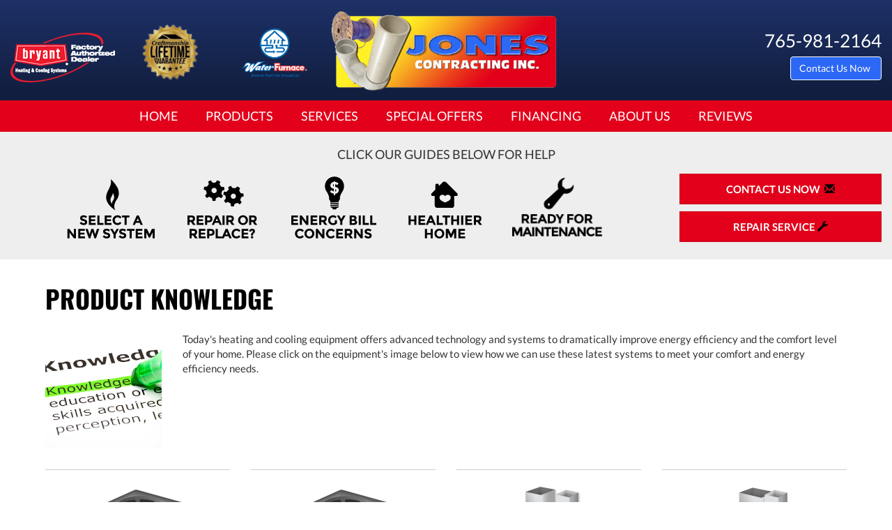

--- FILE ---
content_type: text/html; charset=UTF-8
request_url: https://sos-apps.appspot.com/ip-lookup.php
body_size: -170
content:
"18.218.94.160, 142.250.191.148"

--- FILE ---
content_type: text/html; charset=utf-8
request_url: https://www.google.com/recaptcha/api2/anchor?ar=1&k=6Le7wiUTAAAAAG-hCuWRcM2y2iVhXwgujyFy8Km9&co=aHR0cHM6Ly93d3cuam9uZXNjb250cmFjdGluZy5vcmc6NDQz&hl=en&v=PoyoqOPhxBO7pBk68S4YbpHZ&size=compact&anchor-ms=20000&execute-ms=30000&cb=1qk0imblf4d
body_size: 49392
content:
<!DOCTYPE HTML><html dir="ltr" lang="en"><head><meta http-equiv="Content-Type" content="text/html; charset=UTF-8">
<meta http-equiv="X-UA-Compatible" content="IE=edge">
<title>reCAPTCHA</title>
<style type="text/css">
/* cyrillic-ext */
@font-face {
  font-family: 'Roboto';
  font-style: normal;
  font-weight: 400;
  font-stretch: 100%;
  src: url(//fonts.gstatic.com/s/roboto/v48/KFO7CnqEu92Fr1ME7kSn66aGLdTylUAMa3GUBHMdazTgWw.woff2) format('woff2');
  unicode-range: U+0460-052F, U+1C80-1C8A, U+20B4, U+2DE0-2DFF, U+A640-A69F, U+FE2E-FE2F;
}
/* cyrillic */
@font-face {
  font-family: 'Roboto';
  font-style: normal;
  font-weight: 400;
  font-stretch: 100%;
  src: url(//fonts.gstatic.com/s/roboto/v48/KFO7CnqEu92Fr1ME7kSn66aGLdTylUAMa3iUBHMdazTgWw.woff2) format('woff2');
  unicode-range: U+0301, U+0400-045F, U+0490-0491, U+04B0-04B1, U+2116;
}
/* greek-ext */
@font-face {
  font-family: 'Roboto';
  font-style: normal;
  font-weight: 400;
  font-stretch: 100%;
  src: url(//fonts.gstatic.com/s/roboto/v48/KFO7CnqEu92Fr1ME7kSn66aGLdTylUAMa3CUBHMdazTgWw.woff2) format('woff2');
  unicode-range: U+1F00-1FFF;
}
/* greek */
@font-face {
  font-family: 'Roboto';
  font-style: normal;
  font-weight: 400;
  font-stretch: 100%;
  src: url(//fonts.gstatic.com/s/roboto/v48/KFO7CnqEu92Fr1ME7kSn66aGLdTylUAMa3-UBHMdazTgWw.woff2) format('woff2');
  unicode-range: U+0370-0377, U+037A-037F, U+0384-038A, U+038C, U+038E-03A1, U+03A3-03FF;
}
/* math */
@font-face {
  font-family: 'Roboto';
  font-style: normal;
  font-weight: 400;
  font-stretch: 100%;
  src: url(//fonts.gstatic.com/s/roboto/v48/KFO7CnqEu92Fr1ME7kSn66aGLdTylUAMawCUBHMdazTgWw.woff2) format('woff2');
  unicode-range: U+0302-0303, U+0305, U+0307-0308, U+0310, U+0312, U+0315, U+031A, U+0326-0327, U+032C, U+032F-0330, U+0332-0333, U+0338, U+033A, U+0346, U+034D, U+0391-03A1, U+03A3-03A9, U+03B1-03C9, U+03D1, U+03D5-03D6, U+03F0-03F1, U+03F4-03F5, U+2016-2017, U+2034-2038, U+203C, U+2040, U+2043, U+2047, U+2050, U+2057, U+205F, U+2070-2071, U+2074-208E, U+2090-209C, U+20D0-20DC, U+20E1, U+20E5-20EF, U+2100-2112, U+2114-2115, U+2117-2121, U+2123-214F, U+2190, U+2192, U+2194-21AE, U+21B0-21E5, U+21F1-21F2, U+21F4-2211, U+2213-2214, U+2216-22FF, U+2308-230B, U+2310, U+2319, U+231C-2321, U+2336-237A, U+237C, U+2395, U+239B-23B7, U+23D0, U+23DC-23E1, U+2474-2475, U+25AF, U+25B3, U+25B7, U+25BD, U+25C1, U+25CA, U+25CC, U+25FB, U+266D-266F, U+27C0-27FF, U+2900-2AFF, U+2B0E-2B11, U+2B30-2B4C, U+2BFE, U+3030, U+FF5B, U+FF5D, U+1D400-1D7FF, U+1EE00-1EEFF;
}
/* symbols */
@font-face {
  font-family: 'Roboto';
  font-style: normal;
  font-weight: 400;
  font-stretch: 100%;
  src: url(//fonts.gstatic.com/s/roboto/v48/KFO7CnqEu92Fr1ME7kSn66aGLdTylUAMaxKUBHMdazTgWw.woff2) format('woff2');
  unicode-range: U+0001-000C, U+000E-001F, U+007F-009F, U+20DD-20E0, U+20E2-20E4, U+2150-218F, U+2190, U+2192, U+2194-2199, U+21AF, U+21E6-21F0, U+21F3, U+2218-2219, U+2299, U+22C4-22C6, U+2300-243F, U+2440-244A, U+2460-24FF, U+25A0-27BF, U+2800-28FF, U+2921-2922, U+2981, U+29BF, U+29EB, U+2B00-2BFF, U+4DC0-4DFF, U+FFF9-FFFB, U+10140-1018E, U+10190-1019C, U+101A0, U+101D0-101FD, U+102E0-102FB, U+10E60-10E7E, U+1D2C0-1D2D3, U+1D2E0-1D37F, U+1F000-1F0FF, U+1F100-1F1AD, U+1F1E6-1F1FF, U+1F30D-1F30F, U+1F315, U+1F31C, U+1F31E, U+1F320-1F32C, U+1F336, U+1F378, U+1F37D, U+1F382, U+1F393-1F39F, U+1F3A7-1F3A8, U+1F3AC-1F3AF, U+1F3C2, U+1F3C4-1F3C6, U+1F3CA-1F3CE, U+1F3D4-1F3E0, U+1F3ED, U+1F3F1-1F3F3, U+1F3F5-1F3F7, U+1F408, U+1F415, U+1F41F, U+1F426, U+1F43F, U+1F441-1F442, U+1F444, U+1F446-1F449, U+1F44C-1F44E, U+1F453, U+1F46A, U+1F47D, U+1F4A3, U+1F4B0, U+1F4B3, U+1F4B9, U+1F4BB, U+1F4BF, U+1F4C8-1F4CB, U+1F4D6, U+1F4DA, U+1F4DF, U+1F4E3-1F4E6, U+1F4EA-1F4ED, U+1F4F7, U+1F4F9-1F4FB, U+1F4FD-1F4FE, U+1F503, U+1F507-1F50B, U+1F50D, U+1F512-1F513, U+1F53E-1F54A, U+1F54F-1F5FA, U+1F610, U+1F650-1F67F, U+1F687, U+1F68D, U+1F691, U+1F694, U+1F698, U+1F6AD, U+1F6B2, U+1F6B9-1F6BA, U+1F6BC, U+1F6C6-1F6CF, U+1F6D3-1F6D7, U+1F6E0-1F6EA, U+1F6F0-1F6F3, U+1F6F7-1F6FC, U+1F700-1F7FF, U+1F800-1F80B, U+1F810-1F847, U+1F850-1F859, U+1F860-1F887, U+1F890-1F8AD, U+1F8B0-1F8BB, U+1F8C0-1F8C1, U+1F900-1F90B, U+1F93B, U+1F946, U+1F984, U+1F996, U+1F9E9, U+1FA00-1FA6F, U+1FA70-1FA7C, U+1FA80-1FA89, U+1FA8F-1FAC6, U+1FACE-1FADC, U+1FADF-1FAE9, U+1FAF0-1FAF8, U+1FB00-1FBFF;
}
/* vietnamese */
@font-face {
  font-family: 'Roboto';
  font-style: normal;
  font-weight: 400;
  font-stretch: 100%;
  src: url(//fonts.gstatic.com/s/roboto/v48/KFO7CnqEu92Fr1ME7kSn66aGLdTylUAMa3OUBHMdazTgWw.woff2) format('woff2');
  unicode-range: U+0102-0103, U+0110-0111, U+0128-0129, U+0168-0169, U+01A0-01A1, U+01AF-01B0, U+0300-0301, U+0303-0304, U+0308-0309, U+0323, U+0329, U+1EA0-1EF9, U+20AB;
}
/* latin-ext */
@font-face {
  font-family: 'Roboto';
  font-style: normal;
  font-weight: 400;
  font-stretch: 100%;
  src: url(//fonts.gstatic.com/s/roboto/v48/KFO7CnqEu92Fr1ME7kSn66aGLdTylUAMa3KUBHMdazTgWw.woff2) format('woff2');
  unicode-range: U+0100-02BA, U+02BD-02C5, U+02C7-02CC, U+02CE-02D7, U+02DD-02FF, U+0304, U+0308, U+0329, U+1D00-1DBF, U+1E00-1E9F, U+1EF2-1EFF, U+2020, U+20A0-20AB, U+20AD-20C0, U+2113, U+2C60-2C7F, U+A720-A7FF;
}
/* latin */
@font-face {
  font-family: 'Roboto';
  font-style: normal;
  font-weight: 400;
  font-stretch: 100%;
  src: url(//fonts.gstatic.com/s/roboto/v48/KFO7CnqEu92Fr1ME7kSn66aGLdTylUAMa3yUBHMdazQ.woff2) format('woff2');
  unicode-range: U+0000-00FF, U+0131, U+0152-0153, U+02BB-02BC, U+02C6, U+02DA, U+02DC, U+0304, U+0308, U+0329, U+2000-206F, U+20AC, U+2122, U+2191, U+2193, U+2212, U+2215, U+FEFF, U+FFFD;
}
/* cyrillic-ext */
@font-face {
  font-family: 'Roboto';
  font-style: normal;
  font-weight: 500;
  font-stretch: 100%;
  src: url(//fonts.gstatic.com/s/roboto/v48/KFO7CnqEu92Fr1ME7kSn66aGLdTylUAMa3GUBHMdazTgWw.woff2) format('woff2');
  unicode-range: U+0460-052F, U+1C80-1C8A, U+20B4, U+2DE0-2DFF, U+A640-A69F, U+FE2E-FE2F;
}
/* cyrillic */
@font-face {
  font-family: 'Roboto';
  font-style: normal;
  font-weight: 500;
  font-stretch: 100%;
  src: url(//fonts.gstatic.com/s/roboto/v48/KFO7CnqEu92Fr1ME7kSn66aGLdTylUAMa3iUBHMdazTgWw.woff2) format('woff2');
  unicode-range: U+0301, U+0400-045F, U+0490-0491, U+04B0-04B1, U+2116;
}
/* greek-ext */
@font-face {
  font-family: 'Roboto';
  font-style: normal;
  font-weight: 500;
  font-stretch: 100%;
  src: url(//fonts.gstatic.com/s/roboto/v48/KFO7CnqEu92Fr1ME7kSn66aGLdTylUAMa3CUBHMdazTgWw.woff2) format('woff2');
  unicode-range: U+1F00-1FFF;
}
/* greek */
@font-face {
  font-family: 'Roboto';
  font-style: normal;
  font-weight: 500;
  font-stretch: 100%;
  src: url(//fonts.gstatic.com/s/roboto/v48/KFO7CnqEu92Fr1ME7kSn66aGLdTylUAMa3-UBHMdazTgWw.woff2) format('woff2');
  unicode-range: U+0370-0377, U+037A-037F, U+0384-038A, U+038C, U+038E-03A1, U+03A3-03FF;
}
/* math */
@font-face {
  font-family: 'Roboto';
  font-style: normal;
  font-weight: 500;
  font-stretch: 100%;
  src: url(//fonts.gstatic.com/s/roboto/v48/KFO7CnqEu92Fr1ME7kSn66aGLdTylUAMawCUBHMdazTgWw.woff2) format('woff2');
  unicode-range: U+0302-0303, U+0305, U+0307-0308, U+0310, U+0312, U+0315, U+031A, U+0326-0327, U+032C, U+032F-0330, U+0332-0333, U+0338, U+033A, U+0346, U+034D, U+0391-03A1, U+03A3-03A9, U+03B1-03C9, U+03D1, U+03D5-03D6, U+03F0-03F1, U+03F4-03F5, U+2016-2017, U+2034-2038, U+203C, U+2040, U+2043, U+2047, U+2050, U+2057, U+205F, U+2070-2071, U+2074-208E, U+2090-209C, U+20D0-20DC, U+20E1, U+20E5-20EF, U+2100-2112, U+2114-2115, U+2117-2121, U+2123-214F, U+2190, U+2192, U+2194-21AE, U+21B0-21E5, U+21F1-21F2, U+21F4-2211, U+2213-2214, U+2216-22FF, U+2308-230B, U+2310, U+2319, U+231C-2321, U+2336-237A, U+237C, U+2395, U+239B-23B7, U+23D0, U+23DC-23E1, U+2474-2475, U+25AF, U+25B3, U+25B7, U+25BD, U+25C1, U+25CA, U+25CC, U+25FB, U+266D-266F, U+27C0-27FF, U+2900-2AFF, U+2B0E-2B11, U+2B30-2B4C, U+2BFE, U+3030, U+FF5B, U+FF5D, U+1D400-1D7FF, U+1EE00-1EEFF;
}
/* symbols */
@font-face {
  font-family: 'Roboto';
  font-style: normal;
  font-weight: 500;
  font-stretch: 100%;
  src: url(//fonts.gstatic.com/s/roboto/v48/KFO7CnqEu92Fr1ME7kSn66aGLdTylUAMaxKUBHMdazTgWw.woff2) format('woff2');
  unicode-range: U+0001-000C, U+000E-001F, U+007F-009F, U+20DD-20E0, U+20E2-20E4, U+2150-218F, U+2190, U+2192, U+2194-2199, U+21AF, U+21E6-21F0, U+21F3, U+2218-2219, U+2299, U+22C4-22C6, U+2300-243F, U+2440-244A, U+2460-24FF, U+25A0-27BF, U+2800-28FF, U+2921-2922, U+2981, U+29BF, U+29EB, U+2B00-2BFF, U+4DC0-4DFF, U+FFF9-FFFB, U+10140-1018E, U+10190-1019C, U+101A0, U+101D0-101FD, U+102E0-102FB, U+10E60-10E7E, U+1D2C0-1D2D3, U+1D2E0-1D37F, U+1F000-1F0FF, U+1F100-1F1AD, U+1F1E6-1F1FF, U+1F30D-1F30F, U+1F315, U+1F31C, U+1F31E, U+1F320-1F32C, U+1F336, U+1F378, U+1F37D, U+1F382, U+1F393-1F39F, U+1F3A7-1F3A8, U+1F3AC-1F3AF, U+1F3C2, U+1F3C4-1F3C6, U+1F3CA-1F3CE, U+1F3D4-1F3E0, U+1F3ED, U+1F3F1-1F3F3, U+1F3F5-1F3F7, U+1F408, U+1F415, U+1F41F, U+1F426, U+1F43F, U+1F441-1F442, U+1F444, U+1F446-1F449, U+1F44C-1F44E, U+1F453, U+1F46A, U+1F47D, U+1F4A3, U+1F4B0, U+1F4B3, U+1F4B9, U+1F4BB, U+1F4BF, U+1F4C8-1F4CB, U+1F4D6, U+1F4DA, U+1F4DF, U+1F4E3-1F4E6, U+1F4EA-1F4ED, U+1F4F7, U+1F4F9-1F4FB, U+1F4FD-1F4FE, U+1F503, U+1F507-1F50B, U+1F50D, U+1F512-1F513, U+1F53E-1F54A, U+1F54F-1F5FA, U+1F610, U+1F650-1F67F, U+1F687, U+1F68D, U+1F691, U+1F694, U+1F698, U+1F6AD, U+1F6B2, U+1F6B9-1F6BA, U+1F6BC, U+1F6C6-1F6CF, U+1F6D3-1F6D7, U+1F6E0-1F6EA, U+1F6F0-1F6F3, U+1F6F7-1F6FC, U+1F700-1F7FF, U+1F800-1F80B, U+1F810-1F847, U+1F850-1F859, U+1F860-1F887, U+1F890-1F8AD, U+1F8B0-1F8BB, U+1F8C0-1F8C1, U+1F900-1F90B, U+1F93B, U+1F946, U+1F984, U+1F996, U+1F9E9, U+1FA00-1FA6F, U+1FA70-1FA7C, U+1FA80-1FA89, U+1FA8F-1FAC6, U+1FACE-1FADC, U+1FADF-1FAE9, U+1FAF0-1FAF8, U+1FB00-1FBFF;
}
/* vietnamese */
@font-face {
  font-family: 'Roboto';
  font-style: normal;
  font-weight: 500;
  font-stretch: 100%;
  src: url(//fonts.gstatic.com/s/roboto/v48/KFO7CnqEu92Fr1ME7kSn66aGLdTylUAMa3OUBHMdazTgWw.woff2) format('woff2');
  unicode-range: U+0102-0103, U+0110-0111, U+0128-0129, U+0168-0169, U+01A0-01A1, U+01AF-01B0, U+0300-0301, U+0303-0304, U+0308-0309, U+0323, U+0329, U+1EA0-1EF9, U+20AB;
}
/* latin-ext */
@font-face {
  font-family: 'Roboto';
  font-style: normal;
  font-weight: 500;
  font-stretch: 100%;
  src: url(//fonts.gstatic.com/s/roboto/v48/KFO7CnqEu92Fr1ME7kSn66aGLdTylUAMa3KUBHMdazTgWw.woff2) format('woff2');
  unicode-range: U+0100-02BA, U+02BD-02C5, U+02C7-02CC, U+02CE-02D7, U+02DD-02FF, U+0304, U+0308, U+0329, U+1D00-1DBF, U+1E00-1E9F, U+1EF2-1EFF, U+2020, U+20A0-20AB, U+20AD-20C0, U+2113, U+2C60-2C7F, U+A720-A7FF;
}
/* latin */
@font-face {
  font-family: 'Roboto';
  font-style: normal;
  font-weight: 500;
  font-stretch: 100%;
  src: url(//fonts.gstatic.com/s/roboto/v48/KFO7CnqEu92Fr1ME7kSn66aGLdTylUAMa3yUBHMdazQ.woff2) format('woff2');
  unicode-range: U+0000-00FF, U+0131, U+0152-0153, U+02BB-02BC, U+02C6, U+02DA, U+02DC, U+0304, U+0308, U+0329, U+2000-206F, U+20AC, U+2122, U+2191, U+2193, U+2212, U+2215, U+FEFF, U+FFFD;
}
/* cyrillic-ext */
@font-face {
  font-family: 'Roboto';
  font-style: normal;
  font-weight: 900;
  font-stretch: 100%;
  src: url(//fonts.gstatic.com/s/roboto/v48/KFO7CnqEu92Fr1ME7kSn66aGLdTylUAMa3GUBHMdazTgWw.woff2) format('woff2');
  unicode-range: U+0460-052F, U+1C80-1C8A, U+20B4, U+2DE0-2DFF, U+A640-A69F, U+FE2E-FE2F;
}
/* cyrillic */
@font-face {
  font-family: 'Roboto';
  font-style: normal;
  font-weight: 900;
  font-stretch: 100%;
  src: url(//fonts.gstatic.com/s/roboto/v48/KFO7CnqEu92Fr1ME7kSn66aGLdTylUAMa3iUBHMdazTgWw.woff2) format('woff2');
  unicode-range: U+0301, U+0400-045F, U+0490-0491, U+04B0-04B1, U+2116;
}
/* greek-ext */
@font-face {
  font-family: 'Roboto';
  font-style: normal;
  font-weight: 900;
  font-stretch: 100%;
  src: url(//fonts.gstatic.com/s/roboto/v48/KFO7CnqEu92Fr1ME7kSn66aGLdTylUAMa3CUBHMdazTgWw.woff2) format('woff2');
  unicode-range: U+1F00-1FFF;
}
/* greek */
@font-face {
  font-family: 'Roboto';
  font-style: normal;
  font-weight: 900;
  font-stretch: 100%;
  src: url(//fonts.gstatic.com/s/roboto/v48/KFO7CnqEu92Fr1ME7kSn66aGLdTylUAMa3-UBHMdazTgWw.woff2) format('woff2');
  unicode-range: U+0370-0377, U+037A-037F, U+0384-038A, U+038C, U+038E-03A1, U+03A3-03FF;
}
/* math */
@font-face {
  font-family: 'Roboto';
  font-style: normal;
  font-weight: 900;
  font-stretch: 100%;
  src: url(//fonts.gstatic.com/s/roboto/v48/KFO7CnqEu92Fr1ME7kSn66aGLdTylUAMawCUBHMdazTgWw.woff2) format('woff2');
  unicode-range: U+0302-0303, U+0305, U+0307-0308, U+0310, U+0312, U+0315, U+031A, U+0326-0327, U+032C, U+032F-0330, U+0332-0333, U+0338, U+033A, U+0346, U+034D, U+0391-03A1, U+03A3-03A9, U+03B1-03C9, U+03D1, U+03D5-03D6, U+03F0-03F1, U+03F4-03F5, U+2016-2017, U+2034-2038, U+203C, U+2040, U+2043, U+2047, U+2050, U+2057, U+205F, U+2070-2071, U+2074-208E, U+2090-209C, U+20D0-20DC, U+20E1, U+20E5-20EF, U+2100-2112, U+2114-2115, U+2117-2121, U+2123-214F, U+2190, U+2192, U+2194-21AE, U+21B0-21E5, U+21F1-21F2, U+21F4-2211, U+2213-2214, U+2216-22FF, U+2308-230B, U+2310, U+2319, U+231C-2321, U+2336-237A, U+237C, U+2395, U+239B-23B7, U+23D0, U+23DC-23E1, U+2474-2475, U+25AF, U+25B3, U+25B7, U+25BD, U+25C1, U+25CA, U+25CC, U+25FB, U+266D-266F, U+27C0-27FF, U+2900-2AFF, U+2B0E-2B11, U+2B30-2B4C, U+2BFE, U+3030, U+FF5B, U+FF5D, U+1D400-1D7FF, U+1EE00-1EEFF;
}
/* symbols */
@font-face {
  font-family: 'Roboto';
  font-style: normal;
  font-weight: 900;
  font-stretch: 100%;
  src: url(//fonts.gstatic.com/s/roboto/v48/KFO7CnqEu92Fr1ME7kSn66aGLdTylUAMaxKUBHMdazTgWw.woff2) format('woff2');
  unicode-range: U+0001-000C, U+000E-001F, U+007F-009F, U+20DD-20E0, U+20E2-20E4, U+2150-218F, U+2190, U+2192, U+2194-2199, U+21AF, U+21E6-21F0, U+21F3, U+2218-2219, U+2299, U+22C4-22C6, U+2300-243F, U+2440-244A, U+2460-24FF, U+25A0-27BF, U+2800-28FF, U+2921-2922, U+2981, U+29BF, U+29EB, U+2B00-2BFF, U+4DC0-4DFF, U+FFF9-FFFB, U+10140-1018E, U+10190-1019C, U+101A0, U+101D0-101FD, U+102E0-102FB, U+10E60-10E7E, U+1D2C0-1D2D3, U+1D2E0-1D37F, U+1F000-1F0FF, U+1F100-1F1AD, U+1F1E6-1F1FF, U+1F30D-1F30F, U+1F315, U+1F31C, U+1F31E, U+1F320-1F32C, U+1F336, U+1F378, U+1F37D, U+1F382, U+1F393-1F39F, U+1F3A7-1F3A8, U+1F3AC-1F3AF, U+1F3C2, U+1F3C4-1F3C6, U+1F3CA-1F3CE, U+1F3D4-1F3E0, U+1F3ED, U+1F3F1-1F3F3, U+1F3F5-1F3F7, U+1F408, U+1F415, U+1F41F, U+1F426, U+1F43F, U+1F441-1F442, U+1F444, U+1F446-1F449, U+1F44C-1F44E, U+1F453, U+1F46A, U+1F47D, U+1F4A3, U+1F4B0, U+1F4B3, U+1F4B9, U+1F4BB, U+1F4BF, U+1F4C8-1F4CB, U+1F4D6, U+1F4DA, U+1F4DF, U+1F4E3-1F4E6, U+1F4EA-1F4ED, U+1F4F7, U+1F4F9-1F4FB, U+1F4FD-1F4FE, U+1F503, U+1F507-1F50B, U+1F50D, U+1F512-1F513, U+1F53E-1F54A, U+1F54F-1F5FA, U+1F610, U+1F650-1F67F, U+1F687, U+1F68D, U+1F691, U+1F694, U+1F698, U+1F6AD, U+1F6B2, U+1F6B9-1F6BA, U+1F6BC, U+1F6C6-1F6CF, U+1F6D3-1F6D7, U+1F6E0-1F6EA, U+1F6F0-1F6F3, U+1F6F7-1F6FC, U+1F700-1F7FF, U+1F800-1F80B, U+1F810-1F847, U+1F850-1F859, U+1F860-1F887, U+1F890-1F8AD, U+1F8B0-1F8BB, U+1F8C0-1F8C1, U+1F900-1F90B, U+1F93B, U+1F946, U+1F984, U+1F996, U+1F9E9, U+1FA00-1FA6F, U+1FA70-1FA7C, U+1FA80-1FA89, U+1FA8F-1FAC6, U+1FACE-1FADC, U+1FADF-1FAE9, U+1FAF0-1FAF8, U+1FB00-1FBFF;
}
/* vietnamese */
@font-face {
  font-family: 'Roboto';
  font-style: normal;
  font-weight: 900;
  font-stretch: 100%;
  src: url(//fonts.gstatic.com/s/roboto/v48/KFO7CnqEu92Fr1ME7kSn66aGLdTylUAMa3OUBHMdazTgWw.woff2) format('woff2');
  unicode-range: U+0102-0103, U+0110-0111, U+0128-0129, U+0168-0169, U+01A0-01A1, U+01AF-01B0, U+0300-0301, U+0303-0304, U+0308-0309, U+0323, U+0329, U+1EA0-1EF9, U+20AB;
}
/* latin-ext */
@font-face {
  font-family: 'Roboto';
  font-style: normal;
  font-weight: 900;
  font-stretch: 100%;
  src: url(//fonts.gstatic.com/s/roboto/v48/KFO7CnqEu92Fr1ME7kSn66aGLdTylUAMa3KUBHMdazTgWw.woff2) format('woff2');
  unicode-range: U+0100-02BA, U+02BD-02C5, U+02C7-02CC, U+02CE-02D7, U+02DD-02FF, U+0304, U+0308, U+0329, U+1D00-1DBF, U+1E00-1E9F, U+1EF2-1EFF, U+2020, U+20A0-20AB, U+20AD-20C0, U+2113, U+2C60-2C7F, U+A720-A7FF;
}
/* latin */
@font-face {
  font-family: 'Roboto';
  font-style: normal;
  font-weight: 900;
  font-stretch: 100%;
  src: url(//fonts.gstatic.com/s/roboto/v48/KFO7CnqEu92Fr1ME7kSn66aGLdTylUAMa3yUBHMdazQ.woff2) format('woff2');
  unicode-range: U+0000-00FF, U+0131, U+0152-0153, U+02BB-02BC, U+02C6, U+02DA, U+02DC, U+0304, U+0308, U+0329, U+2000-206F, U+20AC, U+2122, U+2191, U+2193, U+2212, U+2215, U+FEFF, U+FFFD;
}

</style>
<link rel="stylesheet" type="text/css" href="https://www.gstatic.com/recaptcha/releases/PoyoqOPhxBO7pBk68S4YbpHZ/styles__ltr.css">
<script nonce="e_fmFNSQQeecbtl-_EmFzg" type="text/javascript">window['__recaptcha_api'] = 'https://www.google.com/recaptcha/api2/';</script>
<script type="text/javascript" src="https://www.gstatic.com/recaptcha/releases/PoyoqOPhxBO7pBk68S4YbpHZ/recaptcha__en.js" nonce="e_fmFNSQQeecbtl-_EmFzg">
      
    </script></head>
<body><div id="rc-anchor-alert" class="rc-anchor-alert"></div>
<input type="hidden" id="recaptcha-token" value="[base64]">
<script type="text/javascript" nonce="e_fmFNSQQeecbtl-_EmFzg">
      recaptcha.anchor.Main.init("[\x22ainput\x22,[\x22bgdata\x22,\x22\x22,\[base64]/[base64]/[base64]/ZyhXLGgpOnEoW04sMjEsbF0sVywwKSxoKSxmYWxzZSxmYWxzZSl9Y2F0Y2goayl7RygzNTgsVyk/[base64]/[base64]/[base64]/[base64]/[base64]/[base64]/[base64]/bmV3IEJbT10oRFswXSk6dz09Mj9uZXcgQltPXShEWzBdLERbMV0pOnc9PTM/bmV3IEJbT10oRFswXSxEWzFdLERbMl0pOnc9PTQ/[base64]/[base64]/[base64]/[base64]/[base64]\\u003d\x22,\[base64]\\u003d\\u003d\x22,\[base64]/DosOMw4fDukfDnzdqw79wNcKPwqbCpMKRbMKzw63Du8OyGTYgw6/[base64]/DqMK7wr/CkcOlMhLCvMKDw6PDtGYFwp7Cm2HDn8ORa8KHwrLCt8KqZz/DvGnCucKyA8KMwrzCqEZow6LCs8Oww6NrD8KBD1/CusKBRUN7w7nCrgZIfsOawoFWU8KOw6ZYwrAXw5YSwpcdasKvw5rCksKPwrrDusK1ME3DlmbDjUHCuxVRwqDCnhM6acKxw4t6bcKrNz8pOgRSBMOAwojDmsK2w5zCj8KwWsOoBX0xAsKGeHsewq/DnsOcw6TCkMOnw7w2w6BfJsOmwofDjgnDtmcQw7Fnw61RwqvCgkUeAXdrwp5Vw5TCkcKEZXgmaMO2w6cABGBVwr9hw5UqCUk2wo7Cnk/Dp3cqV8KGZgfCqsO1D3piPnbDqcOKwqvCqBoUXsOvw6rCtzFqMUnDqwfDsW8rwrZ5MsKRw6nCv8KLCQciw5LCoxjCngN0wq4xw4LCul4AfhcXwrzCgMK4DMKCEjfCs0TDjsKowr/CrjluYcKFRk3DpAXCscOZwohOehrCm8KiR0EuEAzDtMOuwqF3w6DDoMOZw6TCi8Ohwq3CnCXCsEYzLGFWw6/Cj8OUMx/[base64]/CrsKkwp4RZQfCmHTDiXE0w4hjwpzDtsKrw5jCvcKew7jDgShLRsKRVWUCVmjDn2Q4wpnDs3/Cv0zCqsOvwqJrw7wwPcKuTMOydMOzw5xPejzDqMKyw4V5TsOVWB7CnsOywpfDpcOzfA7ClBEsScKnw4fCt1PCkULCnx/[base64]/Cm8KQw6LDpsKow78bwqzDsw4Wwq1/HCZqGsKpw63DgX/CpALCqnU8w7HCjMOXL03CrCpvU1rCpX/Dp08Aw5lPw6PDn8Ktw6XDnFfDlsKiw7DCrcOWw7dJMMOaKcOhHjFSZ2ZAZcKXw49ywrBwwoQAw4wcw7N7w5QFw7PDtsO+GSFuwrE0YgrDlsKxGsKqw5HClcK7G8OtHXrDmnvCk8OnX1/ChMOnwrHDrMOROcOUScO3PMKDFRnDsMKaSR8vwqsHMsOIw4g/woXDv8KTPxdcwqk2a8KNX8KQHxDDjmjDj8KPK8O0QcOZbMKsdHl0w44gwq0xw4JwWMO3w5vCnG/DusO/[base64]/CiGNpw7/DmmY2YlkhPMOlWsKcw6DDusKpPMOOwr0JAsOMwpPDpsOQw5fDoMK2wrHCvh/CqTDCjmVKEmvDhRTCtADChsO7B8KTUWcJEFvClsO8MnXDhcOAw7HDvsOqKwQZwoHDlBDDp8Kqw5h3w7ofLMKpFsKRQsKNbgfDsk3CmMO0En1Nw4Jfwp5ewrDDj34/[base64]/DtVoCw79/YsKCV0HDqDoQJmUKSMOTwpfClz1xw53DhsONw5XDrHV5JFcaw4LDqUrDtR87QC5YRMKUwoI/KcOiw5rChFgQMsOmwp3ClcKOVcO9FsOPwoxkaMO3MhcQcsOawqbDmsKTwoE4w5A/RWPCiCXDh8KTw7TDg8O7MhNVUmNFORLDgkXCqgrDlzJ2wqHCpETCgAjCsMKZw7UcwrUdG0weG8O2wq7ClCYkwrbDvyh+wo/DoEUHw7ogw6ddw48FwpTCusOJB8O0wrMCOmtxw6jDk1nCl8KwSkR3woXCvCQFTcOcLAElRzFLP8KKwo/DvsKvIMKOwovCnULDjRLCo3U2wpXCq3/DiEbDjcKNXAMow7bDh17CiX/CvsKsbmovIsK0w6l3EBTDj8K2wojChMKQecOpwrUcWysAYy3DuyLCvcOCP8OPcW7CnGxRfsKlwr9xw6Rfwr3Cv8KtwrnCmsKaR8O4PQvDn8OmwpfCoVVFwrotRcKlw70LbcO5GnjDj3zCtgYGIcK7WjjDhsKPwqvCvR/[base64]/TkJLwrDDvRbDusKLE20sBBLCssK+bDnCtjPDvDPDpsKew4rCqsOMJnXDiUwXwocvwqVtwpJHwrEURMKOCVxJJQ/ClMO/w5okwoQCNsKUwrJDw5DCsUbChcO1KsKxwrzCpsOpNsKswo7DocOaBcKKQMKww7rDpsOGwoMEw5Etwq/DmCwpwonCiAvDoMKKwp1Xw4/Co8KWXXfCgcOZFA3DpEPCpcKRDRDCvsO2w7HDqEtrwq9tw6cFOcKNCAhNeHpHw5JbwovCqyc5S8KSCcKxW8Kvw6PCm8OWADXClcO0bcKhPMK5wqUiw6ZSwq/[base64]/IjbDu2Jawrghw6k1cGDCtcOow5RPLWrCk8KbUXXDvnwWw6PCsBbCuBPDrD8Yw7nDmxrDogJ1VGZtw5fCiSDCgsKzRgVyLMOlE1zCn8ONw4DDhBzCjcKgcVNxw5UVwoF/[base64]/L0tzwoXDs8O8bcKtREUiwpfDhUMIwqMxCsKowoLDv18wwqcGNcKyw6fCgcOlw5DCkMKzJMKaXzZKEzXDnsONw6QYwrNqQFEPw6rDsGLDssK6w5LCssOEwrfCnsOUwrErQ8KnchjCrkbDuMOgwp5YN8KKD27DswXDqsOfw5jDlMKpQBvCtsOUJTzCoXAQZ8OPwq/[base64]/CowI5Ln7Ck8Occ8Kpwqd3wrnCvxMaNMOEYcKEYnzDmmw7E2XDvEjDosO8wpBDasK9QsKOw4B8OsKjIMOlw4TDrXjCjMKtw6EqYsOYSDY+AcOHw4zCkcOaw7nCt3Z9w6JDwrPCj3UBKRJOw4nChDrDvVARYTkELBEkw5PDuyNQLid/cMKDw4Ysw6XCi8OIHcO7wrFAGMKFHsKUUGlbw4fDmibDl8KPwpjCvnfDgADDlDhIRAUQOAgcW8Otwp1WwqgFcBZUwqfCkDcZwq7CnlhKw5MyMm7Dlngxw73DlMK9w59ATFvCkGDCsMKaN8KMwobDukwHBMK5wrvDkcKLLEsVwpHDqsOyY8OLw4TDtQzDiRcYUMK6w7/[base64]/[base64]/wqzDrDXCkRjDs8Opw7xCOlfDqXU2wrAZw6hAw4AfGcOfFl5Mw7vCucOTw4bCmQ7DkR/[base64]/w6bClBnCtm5KIMOQOMKnworCgsKewqfCscOlSHPDosOib1vDjRN7VUhAwqdvwooQw6XCq8K/wqvCmcKtwqsbXBjCrUAhw4PCg8KRUDNIw6law41dw5fCssKmw7nDsMOtSTgUwoE1wpwfOgzCqMO8w7Arwow7wqhNMEHDjMKKHgEeJAnCiMKYCcO5wobDtMO+asKQw4ABFMKhwq48wrPCt8K6fHxdw6cHw4ZhwrIYw7vCpcKFUcK/wrZaVTPComEvw5UJfzMCwrAhw53DksO8wqTDocK/w6YFwrh9DlPDiMKMwo/[base64]/CusKkOjoldMKYICJAwpdmVMK0eDDDmcOKw7fDgBZKWMKfARIBwqIJw5PCpcObBsKAccOQw6tawrnCk8KAw4vDplcjLcOOw79KwqHDonMAw6PDs2HCssKdwr1hw4zDgAnDtmZyw5ZsRcKyw73Clk/DiMKPwpzDjMOyw7g9CsO8wokTRcO/C8O0UMKKwp3CqCdOw6QLbmMqVDoXcG7CgMKjMV/[base64]/DrBQPKGbCjFADYMKQGcKewonDoCbCvxnCpCp9bcKowr9VBz3Ck8OcwpPChybCj8O4w6LDv3xeBQ3DsxrDpMKJwrMqw6jCrzVNwpPDuw8Jw43DmFYSBcKBY8KHPMKcwqp5w5zDksO/OHDDoi3Dsx3DjB/DlWzDsl7ClzHDrsK1AMKEFMKwPsKmB0HCiWcawrvDmDt1CFMUcyfDp3nCuELCj8K6YntHwqNcwrpHw5nDiMOXVFwQw67Ch8KcwqHDhsK7wq3DicOBU3XCsRkSJMK5wpbDjEcvwpZ1N3LDrAlOw7jCncKiNBPCqcKNSMOGwp7DlSQRP8Oowr/CoTZqacOXw6wqw5pAw6PDv1LDqHkHF8ORw7kOw6A9w7QQJMOsXxDDu8Kvw5Y/asKxQsKqCl/DucK4DQI6w4wUw7nCnsKKeALCncKUQ8OGQMKBQcOtSMKdGcODwp/CvRJaw5FWaMOwDsKTw4pzw7J6dMOcbsKAc8KsC8K+w6l6EFXCsAbDucOJwrnCt8OtXcKcwqPDicK7w75iDMKeL8Ohw6YBwrtzw6lpwqhww5LDrsOcw7fDqG4nacKyGcKhw6cIwqLCmcK5wpY1RiMbw4DDqV1/IRjCm28ET8Ocw4AJwpDCgidDwqHDoDDDpsOTwpTDqcO0w5vCosKvw5FrU8O7EC/Cs8OURcK3dcKxw6Ijw5HDg2wnwrjDqnJww4bClSl9Zi3Dq3PCtMKBwo7DgMOZw7pCGghqw4/CscOgbMK7woQZwonCqMO+wqTDtcKTasOrw4PCrUk/[base64]/[base64]/DoMOEG1DCngPCvsOLe8KefsKKw4zCnMKKCExVwprCi8KbEsOBJTbDr1/CoMOQw75SNmPDnyXCt8Oyw5/Dr3Mgc8Otw4wMw70wwogNakVeIwwrw6TDtBg5LMKKwrdYw5tXwqvDvMKuw43Cr1UTwpMNw54TRFAxwolYwodcwoDDghYNw5XCq8O/[base64]/w5YLw6LCthc9TsKDw6ZKwrdswrcCw5dow4RMwo7DicKQcU7DoWt7YxnChn3CjDwPBj8Aw5M+w7PDgcOawq00ecKzL0F5P8OMS8OqVMK/wqczwrx/fMO3P2tUwoLCocOnwpjCpjhSQj3ClQBbK8KGcXLDj1nDvWfCucKzZMOdwo/CjcOOfsOcdUfCu8KSwotmwqo4fcOkwonDhDPCq8KBTAdJwoI1wrXCihDDng3Cohcjw6ZWNT/CqMOgwrbDgMKKTMO+wpLDvDjDmhZFYCLCjkgkZ2ZcwoDClcOkIsOnw60owqjDn3LCrsKAQUzDqsOtw5PCmkYuw4YfwqbCvHDDrsOMwqwHwoI/CAPDiC7ClMKDwrQfw6XChcKhwo7DkcKaBCwmwpbDijI3I2XCg8K0HcO0EsKwwrhKaMKrPcKPwo9OOVxVBxhywqrCtnjDv1gAA8OZQmzDksKEAnfCqcKAG8OFw6FaAGrCqhp4dhPDj0xyw5Zow4bDkkA0w6YiIMK/bFgXH8Opw5BSwqt8VkwTXcOLwowXSsKRIcKXY8O2OyjCgsOiwrJfw4zDmMKCwrLDscOOFybDmcKnNsKhcMKBGE3DuyDDvMK/[base64]/ChwrChcKhW8OwwpUYSj7Chz/DkRjCijHDllskwoR3wr9WwoDCpX3DnyXCvMKnakrCgV3Dj8KaGcKbAFxcOlrDpUptwoPCosKiw7TCtcO7wrTDtCLCu03DkXzDrR3DkcKCeMKGwokOwpJCbklZwoXCpENPw4ECGXRIw6x1WMKhT1fDvksTwoYuS8OiGsKKwqNCwrzCvsONIMOEHsOQGmFqw7/DjsKzQFtDA8KNwqw3wrzDpgTDqHPDmcK0wpJUVEAJQVY0wo0cw7Iow61TwrhCbkMiHDfCtysRw5lBwrdtwqPCsMOnw5TCogjCvcOlSw/DvHLChsKIwoRqw5QLex/Dm8KzXiAmVB1DUTXDlW83w4zDk8KHZMOqU8KdGiA0w4UkwrzDhsOTwqtePcOrwpYYXcOkw5MGw68sOi0XwoHCgMOwwpnCp8K4L8OLw6FOwpDCv8OKw6pEwooxw7XDm3Y2MBDDnsKZAsK9w7tuFcOgdsKoPW7DlMKxbm0swqfDj8K2OMKuSzrCnx/Ct8KCTMK6EsOTfcOtwosRw5bDj1BDwqQ3SsKkw4PDi8OoKAsww4DCiMOHNsKXVWpiwpdwVsO8wpd+IsKrPMOawpgqw6HCplFEOMKpFMKCOkjDtMOeBsOOwqTCqlMaIH8ZJ2R3XRYQw7TCiD5jcMKUw43DlcOPwpDDp8KJIcK/wrLDicO1woPDqCo/KsO/TzvClsOKwokJwr/[base64]/[base64]/CoydyIsKLZiMeI3/Ch8KUw7TDmDFJwo8ABmoHPBFPw5UPCB8ew5R7w7IYV0VAw7HDtsO7w7XCisK3wqBxPsOCwo7CtsK8OjrDmljCtsOKNMOsWMOrw6/Dh8KEeBtBTm7Cik48TMK9ccKUUz0XfDVNwoc2wq/CocKETwAtOcKnwqLDpcO+CMO5w4TDisOJOBnDuBxEwpUTO3Mxw7Vaw6/DsMKoAMK2Tz8yZcKCwqARZV5ydmLDisOmw4gRw47DlT/DgQ9FUnl4w5hAwoXDhMOFwq1vwqDCihLCk8OZKcOEw7TDj8OSQRTDpEfDucOqwqkgNg0Fw5k/wqB2woDDi1zDsQcFDMOyUnl3woXCgGjCnsOHesKjVcKqKsKSwovDlMKyw6Z+TDFxw53Cs8Kyw4PDgcO9wrQhYsKST8O+w5xiwp/DvV7CoMOZw6/Cu0LDhn9SHyzCpsK5w74DwpXDg2vCqsO5QMKKCcKew4DDqMKnw7w/wp3CsBrCmMK7w6DCokXCs8OCAMOBOMOtahbChMKmRMK2JSh0w7Rcwr/DvHfDjsOUw4xxwqMUdSh6w73DhsOHw77DtsOVw4bDjMOBw4IrwoJzE8KlYsOvw5fCmcKXw7rDtMKKwqUrw5zDtSdNf3x2WMOgw4Nqw6vCjHrDqCHDvsOdwojDryjCj8OvwqB7w6fDtlTDrBo1w7BMHsK6d8KqfkzDmsO+wocJKcKpDAsYQMKwwrhIw4/[base64]/Ct0nCqMKMPG8wwr7DrlInwo9qFnfDnRtqwpXDuDzCmn4FSXlmw4nCv0ZaQMOFwrwMwrHDgiIcwrzCoA90N8KXU8KNEcO/LcOdLWrDqixnw73Dhz3DpAlLXsKLwpEqw4/[base64]/w5BKBnvCtT3Cp3LCuMOje8KYCMOEWMOLaht+JVwxwqhfO8Kaw7nChiAgw5gaw6rCh8KJeMOEwoVyw4/DlQLCu2YdFCLDvkvCqwAkw7Z4w7BzSmTCi8O7w5fCksKSw4YPw7DDosOXw6Rdwq8+ZsOWEsORGMKLUcO2w5jChsOGw6PDicKWOnk8LHR5wr3DrcKzUVTCjEViB8OgIMO/w5fChcK1McOVccKMwo7DgcO8woDDrMOKPT1Ow6ZRwoYkNcOXW8ObY8ORw7ZwOsKvX0bCmlfCmsKMwp0LTXLCjxLDjcKgS8OqVsOGEMOCwrR/D8K+Mjc6RCLDrWXDmcKgw5hwCgfDjwRyEg5gUR09CsOlwoLCn8OISMOPaUU2VWXDtsO0L8OTB8KMw70lU8Oowo9NMMK8w54cawATFCkAaEw/S8K7EWHCqmnCgyA8w4QOwrTCpMOwOkwewp5iQ8K1woLCr8Kyw7HDiMOxw7PDjMOpIsOAwqAqwr/CtUjDm8KtRsO6ZsONey7DmE1Pw5U0VsKYwqzDgG1zwrlcYMKRExTDk8K7w4ZRwoXDnXQYw4rDql86w6LDnDwXwqVjw7tuCkbCoMObEMOEw6AuwqfCtcKBw7bCpGbDgcKoN8KqwrPDk8KcesKlwrHDqXTCm8OQOknCuk4xecO/wqvCksKvMDJKw6ROwrIaFmF8QcOOwpvCv8KGwrPCsArCiMOaw45WBB3CisKMScOYwqjCjyAtwoDCiMOVwoU0HMOEwoRSL8KgNT3Cr8OHIxnCnHfCsTHCgn3DocOSw6sXwpjDgWlDThFlw7bDumzCgU57IVsBDMORD8KRSWnDn8OjZ3UZUyPDlV/DusOYw4gSwo7DtMKVwrtYw7saw4LCuwzDvsKkb2bCgFPCmmUUwo/[base64]/[base64]/DgQrCrXM4RFzCoMKJwqHCrWkKw53Dl8KdJANrw7LDsSAFwpLCulkowqLCgMKEa8KAwpdUw611AsKoegrCr8KkUcKqOXHDs1UVF1YsZ3LDpkg9FEzDj8KeBnQ5woVZwqkpKWkeJMOqwpzCoEXCssO/QDrDvMO1IFVLwrcTwpA3DcKufcKiwpU5wq/[base64]/DuMOYw7ccGsKyCAMBwrFDw6/[base64]/CrsKBPcKpwqtcw5JgbTo/dcONSMKLw4oowph+woM9bUl+e0DDjAHCpsO2w5VuwrQGwpjDpiJGDE7Dllc/NMKVMgZ5ScKuYcKKwqXDhsOsw7XDg2McScOUwpbCscOsZDrCrDgNwpnDnMOWBMKTJk85woHDvyAmaRsGw64pwpwDM8OrKMK4BxzDsMKiZzrDqcO/HXzDvcOtFzh7JygBeMKNw4cuTlotwpJyE13CkmgSAjtoSmQdWTLDtMKcwonCr8OybsOdJmvDvBnDhcK8Q8Kdw5rDv3QsDBcDw4/CncKfTEnDtsOowo1QcMKZw4k5worDtBHCocOIOV1NOnUWX8KVUiYHw5LClnrDo3jCnnHDtMKyw5zCm1dVUTQYwqDDjX9uwoRnwp4RFsO+XFjDk8KEesOywrtNZMO4w57CgMKkcCzCmsODwr8Jw6HCnsOjTgB3VcK/wpLDhsKQwrU5CVhnE2tAwqnCq8KcwofDvMKBdMO3KMOGwrrDgMO0Vi1vw6J8w7RAQVcRw53ChzrCgDdMb8Ozw64XPRAEwpPCp8KDOjjDqi8ocSZabMK4f8OKwo/Dm8O1w4wwNMOUwqbDrsOHwqkuB3gwW8KTw6NzHcKGAgjDvXPDollTWcOQw5rDjHY7bHskwrzDmVssw6vDmHsRbHoPBsOBRSZ5w5LCtG3CrsO4YMKqw7PCkGJWwqpRJVUhcn/Ch8Omw5QFwqnDrcOnZF1TWMOaTF7Cn3XDusKuYEZyL2zCnMKaNiV1cBlSw70Bw5/DqjzDgMO0LcOSRUnDn8OpNBHDi8KqDyczw4rCpFvDjsOew6zDs8Ktwo1rwq7DssOMPSPDmlXDtkwNwoIcwrLCtRttw5PCphfCmkJGw6HDsAQdKcKXw77CoifCmB5jwqdlw7TCtsKRw7BrOFFRP8KdLMKmFMOSwpEcw4HCkcK2w7k4BxkAK8KrFFQCOXwpwr/DlDPCliJLdgYEw6fCqQNzw7DCuXZZw4TDviXDvMKDOcKdWlAPwoHCusK8wrrCksOCw6LDosKxwoHDkMKcwrnDl0nDkjMJw6B0wp7CimTCv8KQA0p0fEgEwqcHNHw+wq8dMMKxGFpXVQ/CssKew7zCo8KjwqVvw7Bdwo51cmDDkWHDtMKpWT9twqYKQ8KCWsKfwrElQMK0wpMzw5FmXHccw49+w5c0TsOwF0/CizXCtH5Nw4jDs8K/wrzCkcKEw5zDoxrDsU7DhMKbfsK/w67CtMKuOcKQw4LCmQ57woExE8Klw5ASwpNiwpHCp8OmA8KCwoRGwqwcbi3DpsOXwpjDsBJdwqPDncKCTcOewpASw5rDqVjCosO3w6/DucKAchfDhgbCjMO/w4U5wqrCocK+wqNNwoIPDX7DhWLCkkPDoMOdO8Kww5kFGD7Dk8OtwqF/IRPDk8Kqw6XDgSrCgMOFw73DgsOGb1V0V8KfLDDCrMOIw5JEK8Kpw7p9wrMQw5rCt8OADU/Ci8KFCAIMRcOkw7ZnPWB7EQDCuXHCgykowpR2w6UoIQpGKMOywo1QLwHCtxfDg0oaw65AfT/ChsOmLU/[base64]/DuykjUMOFwrrCv8O8aD8RwowuwqzDuwTDgjQ3woEcHcO2Mkwiw6vDnHTDjj9eIk7CpT5XScKyEsORwrPDm20uw7ptV8O7wrHDr8OiKMKmw5PCgsKkw79dw5oiTcKhwr7DuMKDKiZma8O3XsOtFcOGwpIvcXZZw4gcw5Q1cSVcOiTDq0NKDsKESn4Gfh57w69cKcKxw6/CkcOdJiYdw7NKKsK4EsOBwr0tZHXDg2tzUcKJZS/Dn8KIFsKJwqxHPMKmw6HDvyACw5Mhw7puQsKrOgLCqsKdGMOnwp3DucOWwqoUGnnCpn/DmxkOwpYvw5LChcO/ZW7Dm8OLYFbDksO7e8KmfwnCkAIhw7NMwr7CmhIFO8OzPjsAwpsdasKgwo/DqmLCk07DkGTCg8OAwr3Du8KfV8O1X0Yew7xWYQhHcsOgJHPCjsKBBMKPw5cEXQHDqCApY37DmcKqw4YkV8OXbQxNw6MIwoYNw6pKw43Ci2jCl8KFCzY8Q8Owe8OWecK2QlRLw7/DhnoswoxjWhTDjMK7wpEpBlBpw6d/wqHDkcKDCcKxKHMffHvCpsK7RcONbcOGLkELB0bDpMK4TMO0w4HDkTbDjyNffivCqRc7WFhgw6fDkj/DlD/DrQHChcOgwpPDp8OpGsObIMO9wohJcHBcIsKuw5LCr8OqFsOccFpYKcKMw5dfw7bCsXpMwqvCqMO3wpRxw6hbwp3Ck3XDinzDgB/CiMOgWMOVTBxJw5LDlnTDukx1CW7CqhnChsOKwovDrMObe0Rjwq/[base64]/DulkUfyHDp8OfLTkYw5NbwqJnw4rCgQsiw7TDkMKkPBMaBhd9w7sbwrfDoA8vT8ObUjh1w6nClsOgZsO4FVLChMOTO8KywpjDicOMDC9wW1JQw7rCuwpXwqjCtsOvwqjCu8O/Hy7DsEppZFwww6HDscKJXx1+wp7CvsKueEA/ZcOVHidAw6Uhw7ZQOcOiw4Rvw7rCvBzCgcO1FcOwCVQcCUUnW8Ozw7YPbcOawrpGwrMFZQEbwoLDrXNmwrfDs0rDm8K4GcKhwr1GYcKSNsO/VsOZworCgnNZwqXCisOdw74Fw7jDucOVw6LCq3/[base64]/DsBLCswR4HcKPXwpKwpnDpcKJP8Oyw4IowqE0wq3DrCHDpcO+D8OPZVNOwrNkw6AKSC8lwrN5wqfCgxgrwo1LcsORwpvDqMO0wok3SsOhTy1+wo80QsOpw43DkBrDm205OABGwqY9wpDDpsKmwpLCs8KTw7vDiMKodMO3wozDgnc2B8K/asKXwrh0w7vDgsOJc0bDr8OcaAvCsMO8ScOgEih6w63Cil3Dj1bDgcKbw4TDmsKiL3NzLsOgw45bX2RWwq7DhR8PRcK6w5zDo8KHO1bDsRk+XgXCl13DmcOjwq3DrAvCqMKqwrTCumfDlGHDtFEPHMOyUFNjB1PDgHx/fXERw6rDp8O0EmxLdDvCjMKYwoA0Bx0iQCDCpMO7w57DscKxw4vCvTjCpsOMw4nDiQx2wp3Cg8OVwpvCqcOQZn7DiMK/wp9vw7glw4TDm8Okw4Qrw6dqOjZHC8KzOy/DtCLCmcONS8O+LsK3w5HDgcOtI8O0w5RRO8O1CHjCsXwzw7IfB8OuGMKIKFIVw4tXMMOxNDPDhsKlWzfDgsKfBMKid2TCnQJ4HgTDggLCmFUbHsOqfTpzw7/DkFbCqsK6woFfw5lrwrbCmcOPw6wAM2PDhMKJw7fDi0vDt8OwTcKBw4nCilzCknjCi8Kxw4rDszxvKcKmOSPCkhvDsMO/[base64]/RgUkWcKYw4IGw4IrwrjDg8OqY8O3wpkhwpnDhhB6wqZbc8KSw70zIUNuwpgIWMO3w51ePMKVwpnDvsOKw7hcwqoywodZVGcBFMOuwqoiQsKOwrTDicK/[base64]/DhT/DjsO7wrTChEEKwovDusK6GSpmwobDsXnDlDHDt3XDv3Jgw4kOwqU5w5ByMCgxRiE8PcKtDMONwo9Vw7DCi0swIyMhwoTCv8OQMMKEQHVfw7vDg8OGw6TChcOqwqcPwr/[base64]/w706wpXCgwlow6JcFcKuBcO9wpVXw43DmsKMwpvCol5DI1DCvFNybsO1w7XDu30GKsOhDsKxwp3Cmml2LwTDrsKVAiTCjRwlL8KGw6HDncKHcW3DuGDCucKMCsOrD0LDpMOGPcOpwpzDsgZmw6/[base64]/Dvl1PXMKrB8KnFQHDocK0wq7CkhVPwqDDkcK3GcOhc8Odc0c2w7bDosKgHsOkw7AfwohgwqbDix7Du1QjP3cKf8OSwqIMAcOLw5XCisKkwrBnQHZjw6DDoCvDk8KpWWJqHkbCvTrDliIGYE5Vw7bDuWUCR8KCXMOuKxvCl8KMw5nDoAjDvcKeLFTDmMKMwo1/[base64]/XsKIw4vCoMKCA8K8wrIswoDDnsONbcK3worCmhvCt8OWG3hKByErw4PDrz3CpMKsw7pUw4HCl8K9wpPCmcKpw4cFByd6wrgLwrJvJCAJXcKKAlDDmTVuVsKMwrZTwrdNwqPDplvCuMO4HALDrMKvwo87wrgqWMKuwr/DpXlvK8KRwqxZak/CkRUyw6/[base64]/CssOKw4/DvUfDlMOuwo3CisOJF0g6w7lLw71Bb8O8Nw3DjcK4WyrDssOKNkLCngTDjMOpBcO6SnElwq3Crmoaw7ckwr8ywofCnDPDh8OhGMO5wppPEQZMCcOhWcO2OXLCoSNsw4MbSkNBw4rCucKsalbCjFLCmcKnXBPDnMO/NR5eLsOBw7XCpAUAw73DrsOZwp3CvV0jfcOQTSsTShkPw5A/TWMAUsKswpkVYFxlCWrDgMKjw7DCtMKHw6VmIEghworCmhjCszPDvMO/[base64]/Cl8OiwphbM8KgI3gab8OLw4LClMOQFsKiw5AmCcO1w6ApUm/CmmHDusO8wr5vZ8O8w7EFTAZPw7xiPsOSNcK1w7E/aMOrbxIcw4zCusK4wrApw5XDgcK7W1bDokDDqksDHsOVw6wPwpjDrHY+czkULUl/wrAafh53KcO1ZF8QEiLCgsKRLsKkwqbDvsOkw4jDuCcqFMKYwrzDkgB3GMOUw4ZaFHTCgABxblplw6vDvcKowoHDg3fCqh4YBsOFVnQBw5/CsFZCwr3CpC/CoGowworChQUoKwbDlnFuw77DqmfCmsKmwocHDsKVwpRdIibDpGPCuUJXDsKLw5sqAsO4BxI1PTN4FzPCjGlkPcO3E8O8wrQDLjUBwrM5wqzCvHhZVMOvcsKkID7DrSt9JsOfw4rCg8K6MsOQw5J8w67DtAZONUxpFcO/[base64]/wpU+w4oubMO6OsOSw4zDmsKLUUBYw7zCh3s3XlxxUcKSbCdTwpXDvFnCgyclTMKqTMKxbB3CuWXDj8OFw6/CmsOiw7wOfUDCiDsmwpo1UhpRHMOWZVldJV3CjihGR019FH56fXEKKUnDsiAJRsKxw6wJw7LCocOuU8Olw5wNwrshW3DDjcOUw515RlLCgAM0wqvDjcK+UMONwppOV8K6wpvCusKxw5jDhzrDh8Kew4oJMwnCmcKMN8K/DcKIPgMWYUB8IQfDucOCw6/Dv03DiMOywrcwQsOnwq99UcKfVMOELMOfJ1bDvxrCscK8GEPDqMKxEmIkWsOyFksYeMOmR3zDk8KRw5NNw4jDjMKZw6YrwpwDw5TDh0LDjXrCm8KXPsKsVjzCicKXOR/CuMKqIMKZw6g4w45SdmACw5UjPSPCpMK8w5DDhkZEwq1oScKRM8KOFsKfwpBLUlxvw6bDrMKNAcKOw4bCo8OEfW8IfMKCw5vCtsKOwrXCtMKWDljCpcO8w53Cj0PDggfDgAEbci/DqsOtwolDLsOgw6dEHcOrSsOAw486TXHCqSvClU3Dp0TDkMOXJxfDm0ABw57DtCjCk8OqH3p5wovCr8K4w6Ukw6FVGXVuazlaBsKqw4tGw58Hw7LDvg9qw48Hw7tFwoUSwo/DlcK4AcOZF1hdAcOtwrZCMsOOwrDDmMOfw4BUdsKdw79IIE1rSsOud3TCs8KzwrJJw5Vbw5jDkMO3K8KoVXHDvsOJwqckMsOCWS9bGsKYXwwMNFZAdsK6WVLChU/CsQdzElnCk3M8wphiwolpw7LCk8KxwrPCj8KvY8KWFknDsXfDnDUwK8K0ZMK6awEMw67DqwBzUcKww4lGwpwswo1DwoNSw5vDhcOBKsKBVsOlY0Igwqhqw6k5w7zCmmQmREbDjlc6DBcRwqJ/PDdzwoNmYFvDgMKyKwMmOX8swrjCvTdVYMKCw6kVw4DCjMOETlU2w7/CizIowqtlAQ/ClV9kCcOAw5Vaw5XCssOTTMONEiHDgkp+wrPDrcKOTUNBw63Cu3RNw6jCo17Ds8KAw4RKPMOQwqcbY8KzCErDpmgew4Z+w4Eaw7LClw7CgsOuAw7DoyfDpDnDmS3ChGFUwroLblbCpmrDt38nE8Kmw7PDnsKQCybDhER5w7TDj8O/wrZcKi3DrcKrX8KXAsOHwoVeNArCncK8aC/DhMKqNG1GUMOVw6LCikXCmcOXwo7DhyvCnUcZwpPDusOJRMKSw5bDucKmwqjDolbDljwuF8OnPXrCo3HDkW8nBsK8Li1dw65xCXFzA8Ocw4/[base64]/BgwCTcKuw6t/YsODFcKtXz9Iw57Dm8KdwqQoNWXCrDfCicK3chlZWcKUSAjDnF7CjW8rRz8Wwq3CsMK3wonDgE3DtsOYw5EgHcKmwr7DiXzCvsOMdsKhw4wLK8K8wrHDoA/CphLCksK5wo3CgRjCssOqZ8Ohw4/Cp142BMKewopnYMOgeDFmYcOvw7onwpIcw7nDiVFbwoLDkFRJdHUDEcK1RAokFgvContBDBZcIXcPZDXChAPDvxbDnWnCn8KWDjLDmwjDvHVOw6/Dnl0NwoU3w43DkW/[base64]/w47Dh8KyZybCmSXCnkPDuMOHLMKrwr9DECbCjCfCrMOOwpDCt8KBw77CuEHCosOQw4fDo8KcwqnCuMK5B8KXeBQlNB3CjsOcw4LDuwNNWkxxG8OMfBE6wq3DqTPDlMOHwp7DhMOnw6PCvw7DiBwuw7TCjhnDqRsiw7PCssKDd8KPw7/CjcOow4Abwoxzw4vCtXYhw4wCw79QYcKWwrvDisO5csKSwqPCig3CgcKgw4jCo8KfKCnCpcOPwpxHw4ACw4p6w5A3w6fCsnLCv8KDwp/DmMKdw7/CgsOzw6dCwrTDrzzDmGpFwqLDqijCssObBwFiYgnDpEbCgXMUJVJzw5rChMKvw7LDqcKLAMOnBzYIw7N3wphgwqTDrMKKw79vGcK5Q189KcOfw7Q3w6wPMR96w5tCV8OZw7whwqPCtMKCw5MtwqDDhsOpZMOQCsKWWsK4w7/DosO6wpsBUDwDWUw4VsK4w63Do8KiwqjCh8OqwpFmwpMVc0IGcCfDiCljw44rE8OywoTCvirDhsKqZx7Ck8Kvwr7CmcKTeMOKw6bDrcOkw5/[base64]/CoiN1wqUZw4ZYETIOwobDnsKpYllnesOBw4p/JXw8wpx0HijCvgJUWcO9wr8hwr1CesOJXsKIfTEbw4fCmzZ3CgI6XsOkwr0cccKKw6/CuVoCw7/CrsOqw54Jw7Y8w4zCjsKrw4bCo8ODHDHCpsOQwpZswoV1wpBuwrEGacK7QcOMw6pMw4QbOR/[base64]/wpLCnCjChHXDp19Xw5Q+w4Y2wpLDmMKdwrXDgMObAgnCvsOSYQhcw6Zfwqs4wpRswrAbaHhYw4/[base64]/wpzCj8OowrvCh8OOK8O6S8KEZMKbwqHDoS0iF8OnFsKFDMOswqIhw6vDt1/Cqy16wrcjcGzDn0gNf1DCqsOZwqdDwpFXP8K6d8O0w5XCqsKMdR3ChcOtLsOCTRkdLMOrdTtxI8OpwrUEw5/Cm07Chw7Dvhp0C3QmUMKiwpvDhsKrZG7DmsKtMMOXDMOnw7zDmAp2cC9EwpnDjsORwpNJw5fDkFHCljnDhEdBwpfCtWTDuR3CuEMsw6c/CVAHwovDqjTDusOtw7LDvAzDisOXEsOCE8K+w5EkXntFw4UwwrAgZUzDuVHCo0DDihfCkj7CocKpCMOZw4oOwrrDlFnDo8KQwphfwqjCucOzIHlWDsO5LMKIwrQSwo1Pw5YkB3rDjB7DkMO1XwDDvsO5Yk1tw5ZuacK/[base64]/Dsy/DimtGLCNjw43CosO1JAkEwq/Du8K3w47DvcOsGR7CjcOHRlfCqBnDpnjDkcOzw4bCsyNuw68yXAkIGsKYPmDClHEOZEfDjcK/[base64]/DtADDlMOwJcKZX25EKsKfw6fDtMKywr09w6fDj8OnVMOsw5B2w58zLAPClMOywosPFQp8wqxhDx/[base64]/[base64]/w6YnJCA+EMKywqnCmStxc8Ovw6d3C8KaasOAwowyw6B+wogJw5fDi3zCpcO6YMKhEsO1RyrDtcKwwrJuDHbDhklnw49pw4PDh2o5w4ZmRA9uVUDChQwTGcOJBMOuw69Sa8ODw6LCksOkwp01ISLCpcKOwoXCl8K7SsK+JA5ibGcLwoI8w5Q3w4htwrTCoj/CrMOPw701w6VhLsOIKS3CrDJ0wp7CmsOlwo/CrTLChGMyW8KbWMKYAcONaMK/AWPCpis1NykSfWPDjDtewo3DlMOAUMKgwrAgWMOeLcKHJsK1a3t2aStYCg/Dq10DwrhVw4TDgV4oL8Ksw5PDo8O2JMKtw55lWEovHcO5wo7CljbDhivClsOKeU9DwoYVwoNOUcKJKQPChMO0wq3CrHDCpBlyw4HDux7ClT/CkQNXwoDDv8O/wq8ww7kTVMKDB2bDscKuMsOrwrXDhzUCwo3DgsK6ARE6csOrNkgDUcOfR23DmsOXw7XDsX9CH00Bw5jCosO4w49ywpnDm0/CripKw5rCmyRUwp0ZSicLblbCjMK3w7PCqMKxw7puAy7CqhZLwpdqLsK6Z8K8wp7CuhUXNhjCmWDCsF1Gw6I/[base64]/wrEES8K6Q8KcwoVeSsO0wrxNw57DksKHw57DrDfDvn89eMOXwr1nEyrCs8OKV8KKesKfdykLclnCi8OBCjoXXcKJQMOsw4VYC1DDkCodEDJQwq99w6ZgUcO9XcKVw67DqD7Dm1JncizDlg3Do8K4IMKCYQc4w7cneWHChE58wqIVw6TDqsKFEE/CsxHDqsKFU8KLa8Opw6AuVsOYP8KKJmbDjBJ2P8OhwoDClRc2w4XDi8OUcsKvT8KDHCxww5dowrxow4keBRALZEbCnQHCusORIT4zw4PCt8ORwo7CmylUw5I/wprDrhTDmS8qwpjCvsOhJsO6JsKFw7ZoE8Knwr9OwqTCjsKpRCI1Q8KkBsKmw4XClHIEw5VrwqrCgGzDg0pSVMKow40ewo4pJ3bCpcOhFGrDtmFOTMKTDmLDiiDCrD/DtwdNNsKsGMKxw6nDmsOhw5/DrMKMQ8KLwqvCuFDDjUHDpzB4w7hJwpFtwrJYKMKJw4PDvsOFAMKMwq7CijLDvsKjesOLw5TCgMOJw57DgMK4wr9IwpwEw7VjYzLDg1HDgi8ODMK4XsKwPMO8wrjDlVl7w44TPR/[base64]/[base64]/[base64]/DgMObD8O6wqNNZGpFw6/CssOFOVTCksK+w53Dr1PDrMKcCyIywo1AwpoESsKVw7VDUWTCnlxYw5EYY8OYXGvDuR/CrDnCk3pEDMK8GMKAcsONAsO0d8Kbw69JIVIpEGHCrcOKbGnDpcKSw4XCoxvDnMOewrtefQDDrl3Cim9lwoV/e8KbS8O/wr5iDlMfV8OVwr5+JcKoVB3Dj3vDnRokUDY+Y8KJwoJ9esKowqBIwqxOwqXCpkpvwrZfXi3DvsOuaMOYWC/DokAPJVvDkDPCh8O6DsOMMSBXUHvDo8O9wobDrjvCkTMywqXDoAzCk8KVw7DDlMOYF8O/[base64]/DnRfCozTCr8OXFcKmwq3CmMKdbMK/[base64]/DuTMNw7hff2MCw6AOw6RNI17DlQrDp8KOw6/[base64]\\u003d\x22],null,[\x22conf\x22,null,\x226Le7wiUTAAAAAG-hCuWRcM2y2iVhXwgujyFy8Km9\x22,0,null,null,null,1,[21,125,63,73,95,87,41,43,42,83,102,105,109,121],[1017145,449],0,null,null,null,null,0,null,0,1,700,1,null,0,\[base64]/76lBhnEnQkZnOKMAhnM8xEZ\x22,0,0,null,null,1,null,0,0,null,null,null,0],\x22https://www.jonescontracting.org:443\x22,null,[2,1,1],null,null,null,0,3600,[\x22https://www.google.com/intl/en/policies/privacy/\x22,\x22https://www.google.com/intl/en/policies/terms/\x22],\x22MJSCVQxYDgObMYTwxwigb5UP/9m0RJLC59aH9M0/1Yw\\u003d\x22,0,0,null,1,1769365843556,0,0,[210,19,156,22,93],null,[55,155,22,35],\x22RC-ETbvMKMCNO0S9w\x22,null,null,null,null,null,\x220dAFcWeA6UwpbADCn6B50bH0gQ6NhBYHWK09AZiULUpGd5Kxc8hWCO1WS1mexFRI1ZYOeIBmtnaUAf2QL3V0BjcbXS0Su8TzQ3wg\x22,1769448643529]");
    </script></body></html>